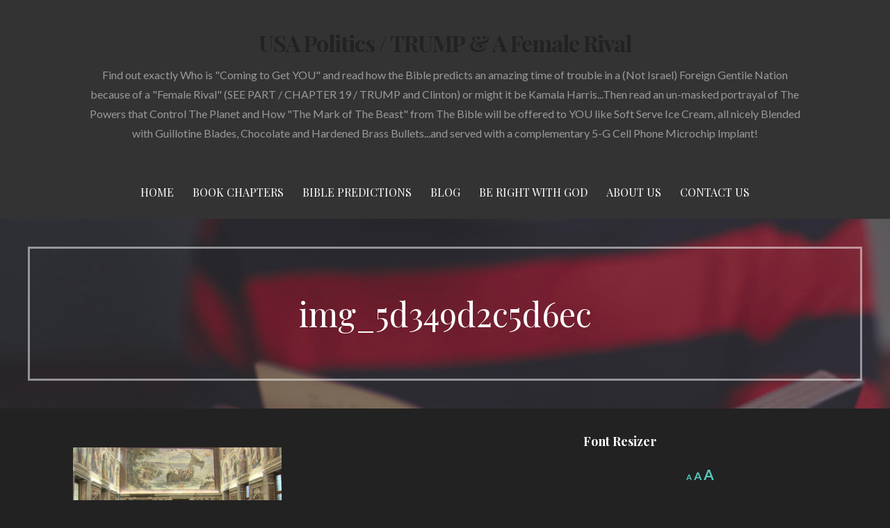

--- FILE ---
content_type: text/html; charset=UTF-8
request_url: https://comingtogetyou.info/home/img_5d349d2c5d6ec/
body_size: 17259
content:
<!DOCTYPE html>

<html dir="ltr" lang="en-CA" prefix="og: https://ogp.me/ns#">

<head>

	<meta charset="UTF-8">

	<meta name="viewport" content="width=device-width, initial-scale=1">

	<link rel="profile" href="http://gmpg.org/xfn/11">

	<link rel="pingback" href="https://comingtogetyou.info/xmlrpc.php">

	<title>img_5d349d2c5d6ec | USA Politics / TRUMP &amp; A Female Rival</title>
	<style>img:is([sizes="auto" i], [sizes^="auto," i]) { contain-intrinsic-size: 3000px 1500px }</style>
	
		<!-- All in One SEO 4.9.3 - aioseo.com -->
	<meta name="robots" content="max-image-preview:large" />
	<link rel="canonical" href="https://comingtogetyou.info/home/img_5d349d2c5d6ec/" />
	<meta name="generator" content="All in One SEO (AIOSEO) 4.9.3" />
		<meta property="og:locale" content="en_US" />
		<meta property="og:site_name" content="USA Politics / TRUMP &amp; A Female Rival | Find out exactly Who is &quot;Coming to Get YOU&quot; and  read how the Bible predicts an amazing time of trouble in a (Not Israel) Foreign Gentile Nation because of a &quot;Female Rival&quot; (SEE PART / CHAPTER 19 / TRUMP and Clinton) or might it be Kamala Harris...Then read an un-masked portrayal of The Powers that Control The Planet and How &quot;The Mark of The Beast&quot; from The Bible will be offered to YOU like Soft Serve Ice Cream, all nicely Blended with  Guillotine Blades, Chocolate and Hardened Brass Bullets...and served with a complementary 5-G Cell Phone Microchip Implant!" />
		<meta property="og:type" content="article" />
		<meta property="og:title" content="img_5d349d2c5d6ec | USA Politics / TRUMP &amp; A Female Rival" />
		<meta property="og:url" content="https://comingtogetyou.info/home/img_5d349d2c5d6ec/" />
		<meta property="article:published_time" content="2019-07-21T17:13:16+00:00" />
		<meta property="article:modified_time" content="2019-07-21T17:13:16+00:00" />
		<meta name="twitter:card" content="summary" />
		<meta name="twitter:title" content="img_5d349d2c5d6ec | USA Politics / TRUMP &amp; A Female Rival" />
		<script type="application/ld+json" class="aioseo-schema">
			{"@context":"https:\/\/schema.org","@graph":[{"@type":"BreadcrumbList","@id":"https:\/\/comingtogetyou.info\/home\/img_5d349d2c5d6ec\/#breadcrumblist","itemListElement":[{"@type":"ListItem","@id":"https:\/\/comingtogetyou.info#listItem","position":1,"name":"Home","item":"https:\/\/comingtogetyou.info","nextItem":{"@type":"ListItem","@id":"https:\/\/comingtogetyou.info\/home\/img_5d349d2c5d6ec\/#listItem","name":"img_5d349d2c5d6ec"}},{"@type":"ListItem","@id":"https:\/\/comingtogetyou.info\/home\/img_5d349d2c5d6ec\/#listItem","position":2,"name":"img_5d349d2c5d6ec","previousItem":{"@type":"ListItem","@id":"https:\/\/comingtogetyou.info#listItem","name":"Home"}}]},{"@type":"ItemPage","@id":"https:\/\/comingtogetyou.info\/home\/img_5d349d2c5d6ec\/#itempage","url":"https:\/\/comingtogetyou.info\/home\/img_5d349d2c5d6ec\/","name":"img_5d349d2c5d6ec | USA Politics \/ TRUMP & A Female Rival","inLanguage":"en-CA","isPartOf":{"@id":"https:\/\/comingtogetyou.info\/#website"},"breadcrumb":{"@id":"https:\/\/comingtogetyou.info\/home\/img_5d349d2c5d6ec\/#breadcrumblist"},"author":{"@id":"https:\/\/comingtogetyou.info\/author\/comingtogetyou\/#author"},"creator":{"@id":"https:\/\/comingtogetyou.info\/author\/comingtogetyou\/#author"},"datePublished":"2019-07-21T10:13:16-07:00","dateModified":"2019-07-21T10:13:16-07:00"},{"@type":"Organization","@id":"https:\/\/comingtogetyou.info\/#organization","name":"USA Politics \/ TRUMP & A Female Rival","description":"Find out exactly Who is \"Coming to Get YOU\" and  read how the Bible predicts an amazing time of trouble in a (Not Israel) Foreign Gentile Nation because of a \"Female Rival\" (SEE PART \/ CHAPTER 19 \/ TRUMP and Clinton) or might it be Kamala Harris...Then read an un-masked portrayal of The Powers that Control The Planet and How \"The Mark of The Beast\" from The Bible will be offered to YOU like Soft Serve Ice Cream, all nicely Blended with  Guillotine Blades, Chocolate and Hardened Brass Bullets...and served with a complementary 5-G Cell Phone Microchip Implant!","url":"https:\/\/comingtogetyou.info\/"},{"@type":"Person","@id":"https:\/\/comingtogetyou.info\/author\/comingtogetyou\/#author","url":"https:\/\/comingtogetyou.info\/author\/comingtogetyou\/","name":"Coming To Get You!","image":{"@type":"ImageObject","@id":"https:\/\/comingtogetyou.info\/home\/img_5d349d2c5d6ec\/#authorImage","url":"https:\/\/secure.gravatar.com\/avatar\/5c997b67a3b02c80145924785cb0106d7876be3a1091c46cec53f679cd2ca4ae?s=96&d=mm&r=g","width":96,"height":96,"caption":"Coming To Get You!"}},{"@type":"WebSite","@id":"https:\/\/comingtogetyou.info\/#website","url":"https:\/\/comingtogetyou.info\/","name":"USA Politics \/ TRUMP & A Female Rival","description":"Find out exactly Who is \"Coming to Get YOU\" and  read how the Bible predicts an amazing time of trouble in a (Not Israel) Foreign Gentile Nation because of a \"Female Rival\" (SEE PART \/ CHAPTER 19 \/ TRUMP and Clinton) or might it be Kamala Harris...Then read an un-masked portrayal of The Powers that Control The Planet and How \"The Mark of The Beast\" from The Bible will be offered to YOU like Soft Serve Ice Cream, all nicely Blended with  Guillotine Blades, Chocolate and Hardened Brass Bullets...and served with a complementary 5-G Cell Phone Microchip Implant!","inLanguage":"en-CA","publisher":{"@id":"https:\/\/comingtogetyou.info\/#organization"}}]}
		</script>
		<!-- All in One SEO -->

<link rel='dns-prefetch' href='//js.stripe.com' />
<link rel='dns-prefetch' href='//cdn.canvasjs.com' />
<link rel='dns-prefetch' href='//fonts.googleapis.com' />
<link rel="alternate" type="application/rss+xml" title="USA Politics / TRUMP &amp; A Female Rival &raquo; Feed" href="https://comingtogetyou.info/feed/" />
<link rel="alternate" type="application/rss+xml" title="USA Politics / TRUMP &amp; A Female Rival &raquo; Comments Feed" href="https://comingtogetyou.info/comments/feed/" />
<link rel="alternate" type="application/rss+xml" title="USA Politics / TRUMP &amp; A Female Rival &raquo; img_5d349d2c5d6ec Comments Feed" href="https://comingtogetyou.info/home/img_5d349d2c5d6ec/feed/" />
<script type="text/javascript">
/* <![CDATA[ */
window._wpemojiSettings = {"baseUrl":"https:\/\/s.w.org\/images\/core\/emoji\/16.0.1\/72x72\/","ext":".png","svgUrl":"https:\/\/s.w.org\/images\/core\/emoji\/16.0.1\/svg\/","svgExt":".svg","source":{"concatemoji":"https:\/\/comingtogetyou.info\/wp-includes\/js\/wp-emoji-release.min.js?ver=6.8.3"}};
/*! This file is auto-generated */
!function(s,n){var o,i,e;function c(e){try{var t={supportTests:e,timestamp:(new Date).valueOf()};sessionStorage.setItem(o,JSON.stringify(t))}catch(e){}}function p(e,t,n){e.clearRect(0,0,e.canvas.width,e.canvas.height),e.fillText(t,0,0);var t=new Uint32Array(e.getImageData(0,0,e.canvas.width,e.canvas.height).data),a=(e.clearRect(0,0,e.canvas.width,e.canvas.height),e.fillText(n,0,0),new Uint32Array(e.getImageData(0,0,e.canvas.width,e.canvas.height).data));return t.every(function(e,t){return e===a[t]})}function u(e,t){e.clearRect(0,0,e.canvas.width,e.canvas.height),e.fillText(t,0,0);for(var n=e.getImageData(16,16,1,1),a=0;a<n.data.length;a++)if(0!==n.data[a])return!1;return!0}function f(e,t,n,a){switch(t){case"flag":return n(e,"\ud83c\udff3\ufe0f\u200d\u26a7\ufe0f","\ud83c\udff3\ufe0f\u200b\u26a7\ufe0f")?!1:!n(e,"\ud83c\udde8\ud83c\uddf6","\ud83c\udde8\u200b\ud83c\uddf6")&&!n(e,"\ud83c\udff4\udb40\udc67\udb40\udc62\udb40\udc65\udb40\udc6e\udb40\udc67\udb40\udc7f","\ud83c\udff4\u200b\udb40\udc67\u200b\udb40\udc62\u200b\udb40\udc65\u200b\udb40\udc6e\u200b\udb40\udc67\u200b\udb40\udc7f");case"emoji":return!a(e,"\ud83e\udedf")}return!1}function g(e,t,n,a){var r="undefined"!=typeof WorkerGlobalScope&&self instanceof WorkerGlobalScope?new OffscreenCanvas(300,150):s.createElement("canvas"),o=r.getContext("2d",{willReadFrequently:!0}),i=(o.textBaseline="top",o.font="600 32px Arial",{});return e.forEach(function(e){i[e]=t(o,e,n,a)}),i}function t(e){var t=s.createElement("script");t.src=e,t.defer=!0,s.head.appendChild(t)}"undefined"!=typeof Promise&&(o="wpEmojiSettingsSupports",i=["flag","emoji"],n.supports={everything:!0,everythingExceptFlag:!0},e=new Promise(function(e){s.addEventListener("DOMContentLoaded",e,{once:!0})}),new Promise(function(t){var n=function(){try{var e=JSON.parse(sessionStorage.getItem(o));if("object"==typeof e&&"number"==typeof e.timestamp&&(new Date).valueOf()<e.timestamp+604800&&"object"==typeof e.supportTests)return e.supportTests}catch(e){}return null}();if(!n){if("undefined"!=typeof Worker&&"undefined"!=typeof OffscreenCanvas&&"undefined"!=typeof URL&&URL.createObjectURL&&"undefined"!=typeof Blob)try{var e="postMessage("+g.toString()+"("+[JSON.stringify(i),f.toString(),p.toString(),u.toString()].join(",")+"));",a=new Blob([e],{type:"text/javascript"}),r=new Worker(URL.createObjectURL(a),{name:"wpTestEmojiSupports"});return void(r.onmessage=function(e){c(n=e.data),r.terminate(),t(n)})}catch(e){}c(n=g(i,f,p,u))}t(n)}).then(function(e){for(var t in e)n.supports[t]=e[t],n.supports.everything=n.supports.everything&&n.supports[t],"flag"!==t&&(n.supports.everythingExceptFlag=n.supports.everythingExceptFlag&&n.supports[t]);n.supports.everythingExceptFlag=n.supports.everythingExceptFlag&&!n.supports.flag,n.DOMReady=!1,n.readyCallback=function(){n.DOMReady=!0}}).then(function(){return e}).then(function(){var e;n.supports.everything||(n.readyCallback(),(e=n.source||{}).concatemoji?t(e.concatemoji):e.wpemoji&&e.twemoji&&(t(e.twemoji),t(e.wpemoji)))}))}((window,document),window._wpemojiSettings);
/* ]]> */
</script>
<style id='wp-emoji-styles-inline-css' type='text/css'>

	img.wp-smiley, img.emoji {
		display: inline !important;
		border: none !important;
		box-shadow: none !important;
		height: 1em !important;
		width: 1em !important;
		margin: 0 0.07em !important;
		vertical-align: -0.1em !important;
		background: none !important;
		padding: 0 !important;
	}
</style>
<link rel='stylesheet' id='wp-block-library-css' href='https://comingtogetyou.info/wp-includes/css/dist/block-library/style.min.css?ver=6.8.3' type='text/css' media='all' />
<style id='wp-block-library-theme-inline-css' type='text/css'>
.wp-block-audio :where(figcaption){color:#555;font-size:13px;text-align:center}.is-dark-theme .wp-block-audio :where(figcaption){color:#ffffffa6}.wp-block-audio{margin:0 0 1em}.wp-block-code{border:1px solid #ccc;border-radius:4px;font-family:Menlo,Consolas,monaco,monospace;padding:.8em 1em}.wp-block-embed :where(figcaption){color:#555;font-size:13px;text-align:center}.is-dark-theme .wp-block-embed :where(figcaption){color:#ffffffa6}.wp-block-embed{margin:0 0 1em}.blocks-gallery-caption{color:#555;font-size:13px;text-align:center}.is-dark-theme .blocks-gallery-caption{color:#ffffffa6}:root :where(.wp-block-image figcaption){color:#555;font-size:13px;text-align:center}.is-dark-theme :root :where(.wp-block-image figcaption){color:#ffffffa6}.wp-block-image{margin:0 0 1em}.wp-block-pullquote{border-bottom:4px solid;border-top:4px solid;color:currentColor;margin-bottom:1.75em}.wp-block-pullquote cite,.wp-block-pullquote footer,.wp-block-pullquote__citation{color:currentColor;font-size:.8125em;font-style:normal;text-transform:uppercase}.wp-block-quote{border-left:.25em solid;margin:0 0 1.75em;padding-left:1em}.wp-block-quote cite,.wp-block-quote footer{color:currentColor;font-size:.8125em;font-style:normal;position:relative}.wp-block-quote:where(.has-text-align-right){border-left:none;border-right:.25em solid;padding-left:0;padding-right:1em}.wp-block-quote:where(.has-text-align-center){border:none;padding-left:0}.wp-block-quote.is-large,.wp-block-quote.is-style-large,.wp-block-quote:where(.is-style-plain){border:none}.wp-block-search .wp-block-search__label{font-weight:700}.wp-block-search__button{border:1px solid #ccc;padding:.375em .625em}:where(.wp-block-group.has-background){padding:1.25em 2.375em}.wp-block-separator.has-css-opacity{opacity:.4}.wp-block-separator{border:none;border-bottom:2px solid;margin-left:auto;margin-right:auto}.wp-block-separator.has-alpha-channel-opacity{opacity:1}.wp-block-separator:not(.is-style-wide):not(.is-style-dots){width:100px}.wp-block-separator.has-background:not(.is-style-dots){border-bottom:none;height:1px}.wp-block-separator.has-background:not(.is-style-wide):not(.is-style-dots){height:2px}.wp-block-table{margin:0 0 1em}.wp-block-table td,.wp-block-table th{word-break:normal}.wp-block-table :where(figcaption){color:#555;font-size:13px;text-align:center}.is-dark-theme .wp-block-table :where(figcaption){color:#ffffffa6}.wp-block-video :where(figcaption){color:#555;font-size:13px;text-align:center}.is-dark-theme .wp-block-video :where(figcaption){color:#ffffffa6}.wp-block-video{margin:0 0 1em}:root :where(.wp-block-template-part.has-background){margin-bottom:0;margin-top:0;padding:1.25em 2.375em}
</style>
<style id='classic-theme-styles-inline-css' type='text/css'>
/*! This file is auto-generated */
.wp-block-button__link{color:#fff;background-color:#32373c;border-radius:9999px;box-shadow:none;text-decoration:none;padding:calc(.667em + 2px) calc(1.333em + 2px);font-size:1.125em}.wp-block-file__button{background:#32373c;color:#fff;text-decoration:none}
</style>
<link rel='stylesheet' id='aioseo/css/src/vue/standalone/blocks/table-of-contents/global.scss-css' href='https://comingtogetyou.info/wp-content/plugins/all-in-one-seo-pack/dist/Lite/assets/css/table-of-contents/global.e90f6d47.css?ver=4.9.3' type='text/css' media='all' />
<link rel='stylesheet' id='font-awesome-css' href='https://comingtogetyou.info/wp-content/plugins/contact-widgets/assets/css/font-awesome.min.css?ver=4.7.0' type='text/css' media='all' />
<style id='global-styles-inline-css' type='text/css'>
:root{--wp--preset--aspect-ratio--square: 1;--wp--preset--aspect-ratio--4-3: 4/3;--wp--preset--aspect-ratio--3-4: 3/4;--wp--preset--aspect-ratio--3-2: 3/2;--wp--preset--aspect-ratio--2-3: 2/3;--wp--preset--aspect-ratio--16-9: 16/9;--wp--preset--aspect-ratio--9-16: 9/16;--wp--preset--color--black: #000000;--wp--preset--color--cyan-bluish-gray: #abb8c3;--wp--preset--color--white: #ffffff;--wp--preset--color--pale-pink: #f78da7;--wp--preset--color--vivid-red: #cf2e2e;--wp--preset--color--luminous-vivid-orange: #ff6900;--wp--preset--color--luminous-vivid-amber: #fcb900;--wp--preset--color--light-green-cyan: #7bdcb5;--wp--preset--color--vivid-green-cyan: #00d084;--wp--preset--color--pale-cyan-blue: #8ed1fc;--wp--preset--color--vivid-cyan-blue: #0693e3;--wp--preset--color--vivid-purple: #9b51e0;--wp--preset--color--primary: #222222;--wp--preset--color--secondary: #282828;--wp--preset--color--tertiary: #626262;--wp--preset--color--quaternary: #969595;--wp--preset--color--quinary: #ffffff;--wp--preset--gradient--vivid-cyan-blue-to-vivid-purple: linear-gradient(135deg,rgba(6,147,227,1) 0%,rgb(155,81,224) 100%);--wp--preset--gradient--light-green-cyan-to-vivid-green-cyan: linear-gradient(135deg,rgb(122,220,180) 0%,rgb(0,208,130) 100%);--wp--preset--gradient--luminous-vivid-amber-to-luminous-vivid-orange: linear-gradient(135deg,rgba(252,185,0,1) 0%,rgba(255,105,0,1) 100%);--wp--preset--gradient--luminous-vivid-orange-to-vivid-red: linear-gradient(135deg,rgba(255,105,0,1) 0%,rgb(207,46,46) 100%);--wp--preset--gradient--very-light-gray-to-cyan-bluish-gray: linear-gradient(135deg,rgb(238,238,238) 0%,rgb(169,184,195) 100%);--wp--preset--gradient--cool-to-warm-spectrum: linear-gradient(135deg,rgb(74,234,220) 0%,rgb(151,120,209) 20%,rgb(207,42,186) 40%,rgb(238,44,130) 60%,rgb(251,105,98) 80%,rgb(254,248,76) 100%);--wp--preset--gradient--blush-light-purple: linear-gradient(135deg,rgb(255,206,236) 0%,rgb(152,150,240) 100%);--wp--preset--gradient--blush-bordeaux: linear-gradient(135deg,rgb(254,205,165) 0%,rgb(254,45,45) 50%,rgb(107,0,62) 100%);--wp--preset--gradient--luminous-dusk: linear-gradient(135deg,rgb(255,203,112) 0%,rgb(199,81,192) 50%,rgb(65,88,208) 100%);--wp--preset--gradient--pale-ocean: linear-gradient(135deg,rgb(255,245,203) 0%,rgb(182,227,212) 50%,rgb(51,167,181) 100%);--wp--preset--gradient--electric-grass: linear-gradient(135deg,rgb(202,248,128) 0%,rgb(113,206,126) 100%);--wp--preset--gradient--midnight: linear-gradient(135deg,rgb(2,3,129) 0%,rgb(40,116,252) 100%);--wp--preset--font-size--small: 13px;--wp--preset--font-size--medium: 20px;--wp--preset--font-size--large: 36px;--wp--preset--font-size--x-large: 42px;--wp--preset--spacing--20: 0.44rem;--wp--preset--spacing--30: 0.67rem;--wp--preset--spacing--40: 1rem;--wp--preset--spacing--50: 1.5rem;--wp--preset--spacing--60: 2.25rem;--wp--preset--spacing--70: 3.38rem;--wp--preset--spacing--80: 5.06rem;--wp--preset--shadow--natural: 6px 6px 9px rgba(0, 0, 0, 0.2);--wp--preset--shadow--deep: 12px 12px 50px rgba(0, 0, 0, 0.4);--wp--preset--shadow--sharp: 6px 6px 0px rgba(0, 0, 0, 0.2);--wp--preset--shadow--outlined: 6px 6px 0px -3px rgba(255, 255, 255, 1), 6px 6px rgba(0, 0, 0, 1);--wp--preset--shadow--crisp: 6px 6px 0px rgba(0, 0, 0, 1);}:where(.is-layout-flex){gap: 0.5em;}:where(.is-layout-grid){gap: 0.5em;}body .is-layout-flex{display: flex;}.is-layout-flex{flex-wrap: wrap;align-items: center;}.is-layout-flex > :is(*, div){margin: 0;}body .is-layout-grid{display: grid;}.is-layout-grid > :is(*, div){margin: 0;}:where(.wp-block-columns.is-layout-flex){gap: 2em;}:where(.wp-block-columns.is-layout-grid){gap: 2em;}:where(.wp-block-post-template.is-layout-flex){gap: 1.25em;}:where(.wp-block-post-template.is-layout-grid){gap: 1.25em;}.has-black-color{color: var(--wp--preset--color--black) !important;}.has-cyan-bluish-gray-color{color: var(--wp--preset--color--cyan-bluish-gray) !important;}.has-white-color{color: var(--wp--preset--color--white) !important;}.has-pale-pink-color{color: var(--wp--preset--color--pale-pink) !important;}.has-vivid-red-color{color: var(--wp--preset--color--vivid-red) !important;}.has-luminous-vivid-orange-color{color: var(--wp--preset--color--luminous-vivid-orange) !important;}.has-luminous-vivid-amber-color{color: var(--wp--preset--color--luminous-vivid-amber) !important;}.has-light-green-cyan-color{color: var(--wp--preset--color--light-green-cyan) !important;}.has-vivid-green-cyan-color{color: var(--wp--preset--color--vivid-green-cyan) !important;}.has-pale-cyan-blue-color{color: var(--wp--preset--color--pale-cyan-blue) !important;}.has-vivid-cyan-blue-color{color: var(--wp--preset--color--vivid-cyan-blue) !important;}.has-vivid-purple-color{color: var(--wp--preset--color--vivid-purple) !important;}.has-black-background-color{background-color: var(--wp--preset--color--black) !important;}.has-cyan-bluish-gray-background-color{background-color: var(--wp--preset--color--cyan-bluish-gray) !important;}.has-white-background-color{background-color: var(--wp--preset--color--white) !important;}.has-pale-pink-background-color{background-color: var(--wp--preset--color--pale-pink) !important;}.has-vivid-red-background-color{background-color: var(--wp--preset--color--vivid-red) !important;}.has-luminous-vivid-orange-background-color{background-color: var(--wp--preset--color--luminous-vivid-orange) !important;}.has-luminous-vivid-amber-background-color{background-color: var(--wp--preset--color--luminous-vivid-amber) !important;}.has-light-green-cyan-background-color{background-color: var(--wp--preset--color--light-green-cyan) !important;}.has-vivid-green-cyan-background-color{background-color: var(--wp--preset--color--vivid-green-cyan) !important;}.has-pale-cyan-blue-background-color{background-color: var(--wp--preset--color--pale-cyan-blue) !important;}.has-vivid-cyan-blue-background-color{background-color: var(--wp--preset--color--vivid-cyan-blue) !important;}.has-vivid-purple-background-color{background-color: var(--wp--preset--color--vivid-purple) !important;}.has-black-border-color{border-color: var(--wp--preset--color--black) !important;}.has-cyan-bluish-gray-border-color{border-color: var(--wp--preset--color--cyan-bluish-gray) !important;}.has-white-border-color{border-color: var(--wp--preset--color--white) !important;}.has-pale-pink-border-color{border-color: var(--wp--preset--color--pale-pink) !important;}.has-vivid-red-border-color{border-color: var(--wp--preset--color--vivid-red) !important;}.has-luminous-vivid-orange-border-color{border-color: var(--wp--preset--color--luminous-vivid-orange) !important;}.has-luminous-vivid-amber-border-color{border-color: var(--wp--preset--color--luminous-vivid-amber) !important;}.has-light-green-cyan-border-color{border-color: var(--wp--preset--color--light-green-cyan) !important;}.has-vivid-green-cyan-border-color{border-color: var(--wp--preset--color--vivid-green-cyan) !important;}.has-pale-cyan-blue-border-color{border-color: var(--wp--preset--color--pale-cyan-blue) !important;}.has-vivid-cyan-blue-border-color{border-color: var(--wp--preset--color--vivid-cyan-blue) !important;}.has-vivid-purple-border-color{border-color: var(--wp--preset--color--vivid-purple) !important;}.has-vivid-cyan-blue-to-vivid-purple-gradient-background{background: var(--wp--preset--gradient--vivid-cyan-blue-to-vivid-purple) !important;}.has-light-green-cyan-to-vivid-green-cyan-gradient-background{background: var(--wp--preset--gradient--light-green-cyan-to-vivid-green-cyan) !important;}.has-luminous-vivid-amber-to-luminous-vivid-orange-gradient-background{background: var(--wp--preset--gradient--luminous-vivid-amber-to-luminous-vivid-orange) !important;}.has-luminous-vivid-orange-to-vivid-red-gradient-background{background: var(--wp--preset--gradient--luminous-vivid-orange-to-vivid-red) !important;}.has-very-light-gray-to-cyan-bluish-gray-gradient-background{background: var(--wp--preset--gradient--very-light-gray-to-cyan-bluish-gray) !important;}.has-cool-to-warm-spectrum-gradient-background{background: var(--wp--preset--gradient--cool-to-warm-spectrum) !important;}.has-blush-light-purple-gradient-background{background: var(--wp--preset--gradient--blush-light-purple) !important;}.has-blush-bordeaux-gradient-background{background: var(--wp--preset--gradient--blush-bordeaux) !important;}.has-luminous-dusk-gradient-background{background: var(--wp--preset--gradient--luminous-dusk) !important;}.has-pale-ocean-gradient-background{background: var(--wp--preset--gradient--pale-ocean) !important;}.has-electric-grass-gradient-background{background: var(--wp--preset--gradient--electric-grass) !important;}.has-midnight-gradient-background{background: var(--wp--preset--gradient--midnight) !important;}.has-small-font-size{font-size: var(--wp--preset--font-size--small) !important;}.has-medium-font-size{font-size: var(--wp--preset--font-size--medium) !important;}.has-large-font-size{font-size: var(--wp--preset--font-size--large) !important;}.has-x-large-font-size{font-size: var(--wp--preset--font-size--x-large) !important;}
:where(.wp-block-post-template.is-layout-flex){gap: 1.25em;}:where(.wp-block-post-template.is-layout-grid){gap: 1.25em;}
:where(.wp-block-columns.is-layout-flex){gap: 2em;}:where(.wp-block-columns.is-layout-grid){gap: 2em;}
:root :where(.wp-block-pullquote){font-size: 1.5em;line-height: 1.6;}
</style>
<link rel='stylesheet' id='wpedon-css' href='https://comingtogetyou.info/wp-content/plugins/easy-paypal-donation/assets/css/wpedon.css?ver=1.5.3' type='text/css' media='all' />
<link rel='stylesheet' id='dashicons-css' href='https://comingtogetyou.info/wp-includes/css/dashicons.min.css?ver=6.8.3' type='text/css' media='all' />
<link rel='stylesheet' id='admin-bar-css' href='https://comingtogetyou.info/wp-includes/css/admin-bar.min.css?ver=6.8.3' type='text/css' media='all' />
<style id='admin-bar-inline-css' type='text/css'>

    .canvasjs-chart-credit{
        display: none !important;
    }
    #vtrtsFreeChart canvas {
    border-radius: 6px;
}

.vtrts-free-adminbar-weekly-title {
    font-weight: bold;
    font-size: 14px;
    color: #fff;
    margin-bottom: 6px;
}

        #wpadminbar #wp-admin-bar-vtrts_free_top_button .ab-icon:before {
            content: "\f185";
            color: #1DAE22;
            top: 3px;
        }
    #wp-admin-bar-vtrts_pro_top_button .ab-item {
        min-width: 180px;
    }
    .vtrts-free-adminbar-dropdown {
        min-width: 420px ;
        padding: 18px 18px 12px 18px;
        background: #23282d;
        color: #fff;
        border-radius: 8px;
        box-shadow: 0 4px 24px rgba(0,0,0,0.15);
        margin-top: 10px;
    }
    .vtrts-free-adminbar-grid {
        display: grid;
        grid-template-columns: 1fr 1fr;
        gap: 18px 18px; /* row-gap column-gap */
        margin-bottom: 18px;
    }
    .vtrts-free-adminbar-card {
        background: #2c3338;
        border-radius: 8px;
        padding: 18px 18px 12px 18px;
        box-shadow: 0 2px 8px rgba(0,0,0,0.07);
        display: flex;
        flex-direction: column;
        align-items: flex-start;
    }
    /* Extra margin for the right column */
    .vtrts-free-adminbar-card:nth-child(2),
    .vtrts-free-adminbar-card:nth-child(4) {
        margin-left: 10px !important;
        padding-left: 10px !important;
                padding-top: 6px !important;

        margin-right: 10px !important;
        padding-right : 10px !important;
        margin-top: 10px !important;
    }
    .vtrts-free-adminbar-card:nth-child(1),
    .vtrts-free-adminbar-card:nth-child(3) {
        margin-left: 10px !important;
        padding-left: 10px !important;
                padding-top: 6px !important;

        margin-top: 10px !important;
                padding-right : 10px !important;

    }
    /* Extra margin for the bottom row */
    .vtrts-free-adminbar-card:nth-child(3),
    .vtrts-free-adminbar-card:nth-child(4) {
        margin-top: 6px !important;
        padding-top: 6px !important;
        margin-top: 10px !important;
    }
    .vtrts-free-adminbar-card-title {
        font-size: 14px;
        font-weight: 800;
        margin-bottom: 6px;
        color: #fff;
    }
    .vtrts-free-adminbar-card-value {
        font-size: 22px;
        font-weight: bold;
        color: #1DAE22;
        margin-bottom: 4px;
    }
    .vtrts-free-adminbar-card-sub {
        font-size: 12px;
        color: #aaa;
    }
    .vtrts-free-adminbar-btn-wrap {
        text-align: center;
        margin-top: 8px;
    }

    #wp-admin-bar-vtrts_free_top_button .ab-item{
    min-width: 80px !important;
        padding: 0px !important;
    .vtrts-free-adminbar-btn {
        display: inline-block;
        background: #1DAE22;
        color: #fff !important;
        font-weight: bold;
        padding: 8px 28px;
        border-radius: 6px;
        text-decoration: none;
        font-size: 15px;
        transition: background 0.2s;
        margin-top: 8px;
    }
    .vtrts-free-adminbar-btn:hover {
        background: #15991b;
        color: #fff !important;
    }

    .vtrts-free-adminbar-dropdown-wrap { min-width: 0; padding: 0; }
    #wpadminbar #wp-admin-bar-vtrts_free_top_button .vtrts-free-adminbar-dropdown { display: none; position: absolute; left: 0; top: 100%; z-index: 99999; }
    #wpadminbar #wp-admin-bar-vtrts_free_top_button:hover .vtrts-free-adminbar-dropdown { display: block; }
    
        .ab-empty-item #wp-admin-bar-vtrts_free_top_button-default .ab-empty-item{
    height:0px !important;
    padding :0px !important;
     }
            #wpadminbar .quicklinks .ab-empty-item{
        padding:0px !important;
    }
    .vtrts-free-adminbar-dropdown {
    min-width: 420px;
    padding: 18px 18px 12px 18px;
    background: #23282d;
    color: #fff;
    border-radius: 12px; /* more rounded */
    box-shadow: 0 8px 32px rgba(0,0,0,0.25); /* deeper shadow */
    margin-top: 10px;
}

.vtrts-free-adminbar-btn-wrap {
    text-align: center;
    margin-top: 18px; /* more space above */
}

.vtrts-free-adminbar-btn {
    display: inline-block;
    background: #1DAE22;
    color: #fff !important;
    font-weight: bold;
    padding: 5px 22px;
    border-radius: 8px;
    text-decoration: none;
    font-size: 17px;
    transition: background 0.2s, box-shadow 0.2s;
    margin-top: 8px;
    box-shadow: 0 2px 8px rgba(29,174,34,0.15);
    text-align: center;
    line-height: 1.6;
    
}
.vtrts-free-adminbar-btn:hover {
    background: #15991b;
    color: #fff !important;
    box-shadow: 0 4px 16px rgba(29,174,34,0.25);
}
    


</style>
<link rel='stylesheet' id='wp-components-css' href='https://comingtogetyou.info/wp-includes/css/dist/components/style.min.css?ver=6.8.3' type='text/css' media='all' />
<link rel='stylesheet' id='godaddy-styles-css' href='https://comingtogetyou.info/wp-content/mu-plugins/vendor/wpex/godaddy-launch/includes/Dependencies/GoDaddy/Styles/build/latest.css?ver=2.0.2' type='text/css' media='all' />
<link rel='stylesheet' id='uptown-style-css' href='https://comingtogetyou.info/wp-content/themes/uptown-style/style.css?ver=1.1.3' type='text/css' media='all' />
<style id='uptown-style-inline-css' type='text/css'>
.hero{background-image:url(https://comingtogetyou.info/wp-content/uploads/2018/08/qtq50-i60S1u.jpeg);}
.site-title a,.site-title a:visited{color:#ffffff;}.site-title a:hover,.site-title a:visited:hover{color:rgba(255, 255, 255, 0.8);}
.site-description{color:#999999;}
.hero,.hero .widget h1,.hero .widget h2,.hero .widget h3,.hero .widget h4,.hero .widget h5,.hero .widget h6,.hero .widget p,.hero .widget blockquote,.hero .widget cite,.hero .widget table,.hero .widget ul,.hero .widget ol,.hero .widget li,.hero .widget dd,.hero .widget dt,.hero .widget address,.hero .widget code,.hero .widget pre,.hero .widget .widget-title,.hero .page-header h1{color:#ffffff;}.hero .hero-inner{border-color:rgba(255, 255, 255, 0.5);}
.main-navigation ul li a,.main-navigation ul li a:visited,.main-navigation ul li a:hover,.main-navigation ul li a:focus,.main-navigation ul li a:visited:hover{color:#ffffff;}.main-navigation .sub-menu .menu-item-has-children > a::after{border-right-color:#ffffff;border-left-color:#ffffff;}.menu-toggle div{background-color:#ffffff;}.main-navigation ul li a:hover,.main-navigation ul li a:focus{color:rgba(255, 255, 255, 0.8);}
h1,h2,h3,h4,h5,h6,label,legend,table th,dl dt,.entry-title,.entry-title a,.entry-title a:visited,.widget-title{color:#ffffff;}.entry-title a:hover,.entry-title a:visited:hover,.entry-title a:focus,.entry-title a:visited:focus,.entry-title a:active,.entry-title a:visited:active{color:rgba(255, 255, 255, 0.8);}
body,input,select,textarea,input[type="text"]:focus,input[type="email"]:focus,input[type="url"]:focus,input[type="password"]:focus,input[type="search"]:focus,input[type="number"]:focus,input[type="tel"]:focus,input[type="range"]:focus,input[type="date"]:focus,input[type="month"]:focus,input[type="week"]:focus,input[type="time"]:focus,input[type="datetime"]:focus,input[type="datetime-local"]:focus,input[type="color"]:focus,textarea:focus,.navigation.pagination .paging-nav-text{color:#e5e5e5;}hr{background-color:rgba(229, 229, 229, 0.1);border-color:rgba(229, 229, 229, 0.1);}input[type="text"],input[type="email"],input[type="url"],input[type="password"],input[type="search"],input[type="number"],input[type="tel"],input[type="range"],input[type="date"],input[type="month"],input[type="week"],input[type="time"],input[type="datetime"],input[type="datetime-local"],input[type="color"],textarea,.select2-container .select2-choice{color:rgba(229, 229, 229, 0.5);border-color:rgba(229, 229, 229, 0.1);}select,fieldset,blockquote,pre,code,abbr,acronym,.hentry table th,.hentry table td{border-color:rgba(229, 229, 229, 0.1);}.hentry table tr:hover td{background-color:rgba(229, 229, 229, 0.05);}
blockquote,.entry-meta,.entry-footer,.comment-meta .says,.logged-in-as,.wp-block-coblocks-author__heading{color:#c1c1c1;}
.site-footer .widget-title,.site-footer h1,.site-footer h2,.site-footer h3,.site-footer h4,.site-footer h5,.site-footer h6{color:#ffffff;}
.site-footer .widget,.site-footer .widget form label{color:#ffffff;}
.footer-menu ul li a,.footer-menu ul li a:visited{color:#ffffff;}.site-info-wrapper .social-menu a{background-color:#ffffff;}.footer-menu ul li a:hover{border-color:#ffffff;}.footer-menu ul li a:hover,.footer-menu ul li a:visited:hover{color:rgba(255, 255, 255, 0.8);}
.site-info-wrapper .site-info-text{color:#999999;}
a,a:visited,.entry-title a:hover,.entry-title a:visited:hover{color:#54ccbe;}.navigation.pagination .nav-links .page-numbers.current,.social-menu a:hover{background-color:#54ccbe;}a:hover,a:visited:hover,a:focus,a:visited:focus,a:active,a:visited:active{color:rgba(84, 204, 190, 0.8);}.comment-list li.bypostauthor{border-color:rgba(84, 204, 190, 0.2);}
button,a.button,a.button:visited,input[type="button"],input[type="reset"],input[type="submit"],.wp-block-button__link,.site-info-wrapper .social-menu a:hover{background-color:#b5345f;border-color:#b5345f;}button:hover,button:active,button:focus,a.button:hover,a.button:active,a.button:focus,a.button:visited:hover,a.button:visited:active,a.button:visited:focus,input[type="button"]:hover,input[type="button"]:active,input[type="button"]:focus,input[type="reset"]:hover,input[type="reset"]:active,input[type="reset"]:focus,input[type="submit"]:hover,input[type="submit"]:active,input[type="submit"]:focus{background-color:rgba(181, 52, 95, 0.8);border-color:rgba(181, 52, 95, 0.8);}
button,button:hover,button:active,button:focus,a.button,a.button:hover,a.button:active,a.button:focus,a.button:visited,a.button:visited:hover,a.button:visited:active,a.button:visited:focus,input[type="button"],input[type="button"]:hover,input[type="button"]:active,input[type="button"]:focus,input[type="reset"],input[type="reset"]:hover,input[type="reset"]:active,input[type="reset"]:focus,input[type="submit"],input[type="submit"]:hover,input[type="submit"]:active,input[type="submit"]:focus,.wp-block-button__link{color:#ffffff;}
body{background-color:#222222;}.navigation.pagination .nav-links .page-numbers.current{color:#222222;}
.hero{background-color:#282828;}.hero{-webkit-box-shadow:inset 0 0 0 9999em;-moz-box-shadow:inset 0 0 0 9999em;box-shadow:inset 0 0 0 9999em;color:rgba(40, 40, 40, 0.50);}
.main-navigation-container,.main-navigation.open,.main-navigation ul ul,.main-navigation .sub-menu{background-color:#333333;}.site-header{background-color:#333333;}
.site-footer{background-color:#282828;}
.site-info-wrapper{background-color:#222222;}.site-info-wrapper .social-menu a,.site-info-wrapper .social-menu a:visited,.site-info-wrapper .social-menu a:hover,.site-info-wrapper .social-menu a:visited:hover{color:#222222;}
.has-primary-color{color:#03263B;}.has-primary-background-color{background-color:#03263B;}
.has-secondary-color{color:#0b3954;}.has-secondary-background-color{background-color:#0b3954;}
.has-tertiary-color{color:#bddae6;}.has-tertiary-background-color{background-color:#bddae6;}
.has-quaternary-color{color:#ff6663;}.has-quaternary-background-color{background-color:#ff6663;}
.has-quinary-color{color:#ffffff;}.has-quinary-background-color{background-color:#ffffff;}
</style>
<link rel='stylesheet' id='recent-posts-widget-with-thumbnails-public-style-css' href='https://comingtogetyou.info/wp-content/plugins/recent-posts-widget-with-thumbnails/public.css?ver=7.1.1' type='text/css' media='all' />
<link rel='stylesheet' id='wpcw-css' href='https://comingtogetyou.info/wp-content/plugins/contact-widgets/assets/css/style.min.css?ver=1.0.1' type='text/css' media='all' />
<link rel='stylesheet' id='gem-base-css' href='https://comingtogetyou.info/wp-content/plugins/godaddy-email-marketing-sign-up-forms/css/gem.min.css?ver=1.4.3' type='text/css' media='all' />
<link rel='stylesheet' id='uptown-style-fonts-css' href='https://fonts.googleapis.com/css?family=Playfair+Display%3A300%2C400%2C700%7CLato%3A300%2C400%2C700&#038;subset=latin&#038;ver=1.8.9' type='text/css' media='all' />
<style id='uptown-style-fonts-inline-css' type='text/css'>
.site-title{font-family:"Playfair Display", sans-serif;}
.main-navigation ul li a,.main-navigation ul li a:visited,button,a.button,a.fl-button,input[type="button"],input[type="reset"],input[type="submit"]{font-family:"Playfair Display", sans-serif;}
h1,h2,h3,h4,h5,h6,label,legend,table th,dl dt,.entry-title,.widget-title{font-family:"Playfair Display", sans-serif;}
body,p,ol li,ul li,dl dd,.fl-callout-text{font-family:"Lato", sans-serif;}
blockquote,.entry-meta,.entry-footer,.comment-list li .comment-meta .says,.comment-list li .comment-metadata,.comment-reply-link,#respond .logged-in-as{font-family:"Lato", sans-serif;}
</style>
<script type="text/javascript" id="ahc_front_js-js-extra">
/* <![CDATA[ */
var ahc_ajax_front = {"ajax_url":"https:\/\/comingtogetyou.info\/wp-admin\/admin-ajax.php","plugin_url":"https:\/\/comingtogetyou.info\/wp-content\/plugins\/visitors-traffic-real-time-statistics\/","page_id":"675","page_title":"img_5d349d2c5d6ec","post_type":"attachment"};
/* ]]> */
</script>
<script type="text/javascript" src="https://comingtogetyou.info/wp-content/plugins/visitors-traffic-real-time-statistics/js/front.js?ver=6.8.3" id="ahc_front_js-js"></script>
<script type="text/javascript" src="https://comingtogetyou.info/wp-includes/js/jquery/jquery.min.js?ver=3.7.1" id="jquery-core-js"></script>
<script type="text/javascript" src="https://comingtogetyou.info/wp-includes/js/jquery/jquery-migrate.min.js?ver=3.4.1" id="jquery-migrate-js"></script>
<link rel="https://api.w.org/" href="https://comingtogetyou.info/wp-json/" /><link rel="alternate" title="JSON" type="application/json" href="https://comingtogetyou.info/wp-json/wp/v2/media/675" /><link rel="EditURI" type="application/rsd+xml" title="RSD" href="https://comingtogetyou.info/xmlrpc.php?rsd" />
<meta name="generator" content="WordPress 6.8.3" />
<link rel='shortlink' href='https://comingtogetyou.info/?p=675' />
<link rel="alternate" title="oEmbed (JSON)" type="application/json+oembed" href="https://comingtogetyou.info/wp-json/oembed/1.0/embed?url=https%3A%2F%2Fcomingtogetyou.info%2Fhome%2Fimg_5d349d2c5d6ec%2F" />
<link rel="alternate" title="oEmbed (XML)" type="text/xml+oembed" href="https://comingtogetyou.info/wp-json/oembed/1.0/embed?url=https%3A%2F%2Fcomingtogetyou.info%2Fhome%2Fimg_5d349d2c5d6ec%2F&#038;format=xml" />

	<style id="zeno-font-resizer" type="text/css">
		p.zeno_font_resizer .screen-reader-text {
			border: 0;
			clip: rect(1px, 1px, 1px, 1px);
			clip-path: inset(50%);
			height: 1px;
			margin: -1px;
			overflow: hidden;
			padding: 0;
			position: absolute;
			width: 1px;
			word-wrap: normal !important;
		}
	</style>
	<style type="text/css">.recentcomments a{display:inline !important;padding:0 !important;margin:0 !important;}</style><style type='text/css'>
.site-title a,.site-title a:visited{color:#ffffff;}
</style><style type="text/css" id="custom-background-css">
body.custom-background { background-color: #222222; }
</style>
	
</head>

<body class="attachment wp-singular attachment-template-default attachmentid-675 attachment-png custom-background wp-theme-primer wp-child-theme-uptown-style group-blog custom-header-image layout-two-column-default">

	
	<div id="page" class="hfeed site">

		<a class="skip-link screen-reader-text" href="#content">Skip to content</a>

		
		<header id="masthead" class="site-header" role="banner">

			
			<div class="site-header-wrapper">

				
<div class="site-title-wrapper">

	
	<div class="site-title"><a href="https://comingtogetyou.info/" rel="home">USA Politics / TRUMP &amp; A Female Rival</a></div>
	<div class="site-description">Find out exactly Who is &quot;Coming to Get YOU&quot; and  read how the Bible predicts an amazing time of trouble in a (Not Israel) Foreign Gentile Nation because of a &quot;Female Rival&quot; (SEE PART / CHAPTER 19 / TRUMP and Clinton) or might it be Kamala Harris...Then read an un-masked portrayal of The Powers that Control The Planet and How &quot;The Mark of The Beast&quot; from The Bible will be offered to YOU like Soft Serve Ice Cream, all nicely Blended with  Guillotine Blades, Chocolate and Hardened Brass Bullets...and served with a complementary 5-G Cell Phone Microchip Implant!</div>
</div><!-- .site-title-wrapper -->

<div class="main-navigation-container">

	
<div class="menu-toggle" id="menu-toggle" role="button" tabindex="0"
	>
	<div></div>
	<div></div>
	<div></div>
</div><!-- #menu-toggle -->

	<nav id="site-navigation" class="main-navigation">

		<div class="menu-christmas-container"><ul id="menu-christmas" class="menu"><li id="menu-item-1343" class="menu-item menu-item-type-custom menu-item-object-custom menu-item-home menu-item-1343"><a href="https://comingtogetyou.info">Home</a></li>
<li id="menu-item-1308" class="menu-item menu-item-type-taxonomy menu-item-object-category menu-item-1308"><a href="https://comingtogetyou.info/category/chapters/">Book Chapters</a></li>
<li id="menu-item-1304" class="menu-item menu-item-type-post_type menu-item-object-page menu-item-1304"><a href="https://comingtogetyou.info/predictions/">BIBLE Predictions</a></li>
<li id="menu-item-1348" class="menu-item menu-item-type-taxonomy menu-item-object-category menu-item-1348"><a href="https://comingtogetyou.info/category/uncategorized/">Blog</a></li>
<li id="menu-item-1307" class="menu-item menu-item-type-post_type menu-item-object-page menu-item-1307"><a href="https://comingtogetyou.info/god-bless-you/">Be RIGHT with GOD</a></li>
<li id="menu-item-1303" class="menu-item menu-item-type-post_type menu-item-object-page menu-item-1303"><a href="https://comingtogetyou.info/about/">About Us</a></li>
<li id="menu-item-1306" class="menu-item menu-item-type-post_type menu-item-object-page menu-item-1306"><a href="https://comingtogetyou.info/contact/">Contact Us</a></li>
</ul></div>
	</nav><!-- #site-navigation -->

	
</div>

			</div><!-- .site-header-wrapper -->

			
		</header><!-- #masthead -->

		
<div class="hero">

	
	<div class="hero-inner">

		
<div class="page-title-container">

	<header class="page-header">

		<h1 class="page-title">img_5d349d2c5d6ec</h1>
	</header><!-- .entry-header -->

</div><!-- .page-title-container -->

	</div>

</div>

		<div id="content" class="site-content">

<div id="primary" class="content-area">

	<main id="main" class="site-main" role="main">

		
<article id="post-675" class="post-675 attachment type-attachment status-inherit hentry">

	
	
<div class="page-content">

	<p class="attachment"><a href='https://comingtogetyou.info/wp-content/uploads/2019/07/img_5d349d2c5d6ec.png'><img fetchpriority="high" decoding="async" width="300" height="168" src="https://comingtogetyou.info/wp-content/uploads/2019/07/img_5d349d2c5d6ec-300x168.png" class="attachment-medium size-medium" alt="" srcset="https://comingtogetyou.info/wp-content/uploads/2019/07/img_5d349d2c5d6ec-300x168.png 300w, https://comingtogetyou.info/wp-content/uploads/2019/07/img_5d349d2c5d6ec.png 328w" sizes="(max-width: 300px) 100vw, 300px" /></a></p>

</div><!-- .page-content -->

	
</article><!-- #post-## -->

<div id="comments" class="comments-area">

	
	
		<div id="respond" class="comment-respond">
		<h3 id="reply-title" class="comment-reply-title">Leave a Reply <small><a rel="nofollow" id="cancel-comment-reply-link" href="/home/img_5d349d2c5d6ec/#respond" style="display:none;">Cancel reply</a></small></h3><form action="https://comingtogetyou.info/wp-comments-post.php" method="post" id="commentform" class="comment-form"><p class="comment-notes"><span id="email-notes">Your email address will not be published.</span> <span class="required-field-message">Required fields are marked <span class="required">*</span></span></p><p class="comment-form-comment"><label for="comment">Comment <span class="required">*</span></label> <textarea id="comment" name="comment" cols="45" rows="8" maxlength="65525" required></textarea></p><p class="comment-form-author"><label for="author">Name <span class="required">*</span></label> <input id="author" name="author" type="text" value="" size="30" maxlength="245" autocomplete="name" required /></p>
<p class="comment-form-email"><label for="email">Email <span class="required">*</span></label> <input id="email" name="email" type="email" value="" size="30" maxlength="100" aria-describedby="email-notes" autocomplete="email" required /></p>
<p class="comment-form-url"><label for="url">Website</label> <input id="url" name="url" type="url" value="" size="30" maxlength="200" autocomplete="url" /></p>
		<div hidden class="wpsec_captcha_wrapper">
			<div class="wpsec_captcha_image"></div>
			<label for="wpsec_captcha_answer">
			Type in the text displayed above			</label>
			<input type="text" class="wpsec_captcha_answer" name="wpsec_captcha_answer" value=""/>
		</div>
		<p class="form-submit"><input name="submit" type="submit" id="submit" class="submit" value="Post Comment" /> <input type='hidden' name='comment_post_ID' value='675' id='comment_post_ID' />
<input type='hidden' name='comment_parent' id='comment_parent' value='0' />
</p><p style="display: none;"><input type="hidden" id="akismet_comment_nonce" name="akismet_comment_nonce" value="0c698db32f" /></p><p style="display: none !important;" class="akismet-fields-container" data-prefix="ak_"><label>&#916;<textarea name="ak_hp_textarea" cols="45" rows="8" maxlength="100"></textarea></label><input type="hidden" id="ak_js_1" name="ak_js" value="10"/><script>document.getElementById( "ak_js_1" ).setAttribute( "value", ( new Date() ).getTime() );</script></p></form>	</div><!-- #respond -->
	
</div><!-- #comments -->

	</main><!-- #main -->

</div><!-- #primary -->


<div id="secondary" class="widget-area" role="complementary">

	<aside id="zeno_fr_widget-2" class="widget Zeno_FR_Widget"><h4 class="widget-title">Font Resizer</h4>
	<div class="zeno_font_resizer_container">
		<p class="zeno_font_resizer" style="text-align: center; font-weight: bold;">
			<span>
				<a href="#" class="zeno_font_resizer_minus" title="Decrease font size" style="font-size: 0.7em;">A<span class="screen-reader-text"> Decrease font size.</span></a>
				<a href="#" class="zeno_font_resizer_reset" title="Reset font size">A<span class="screen-reader-text"> Reset font size.</span></a>
				<a href="#" class="zeno_font_resizer_add" title="Increase font size" style="font-size: 1.3em;">A<span class="screen-reader-text"> Increase font size.</span></a>
			</span>
			<input type="hidden" id="zeno_font_resizer_value" value="html" />
			<input type="hidden" id="zeno_font_resizer_ownelement" value="" />
			<input type="hidden" id="zeno_font_resizer_resizeMax" value="24" />
			<input type="hidden" id="zeno_font_resizer_resizeMin" value="10" />
			<input type="hidden" id="zeno_font_resizer_resizeSteps" value="1.6" />
			<input type="hidden" id="zeno_font_resizer_cookieTime" value="31" />
		</p>
	</div>
	</aside><aside id="recent-posts-widget-with-thumbnails-2" class="widget recent-posts-widget-with-thumbnails">
<div id="rpwwt-recent-posts-widget-with-thumbnails-2" class="rpwwt-widget">
<h4 class="widget-title">Chapters</h4>
	<ul>
		<li><a href="https://comingtogetyou.info/introduction/"><img width="75" height="75" src="https://comingtogetyou.info/wp-content/uploads/2018/08/img_5b6b76cb1a27b-150x150.png" class="attachment-75x75 size-75x75" alt="" decoding="async" loading="lazy" /><span class="rpwwt-post-title">Part 1 &#8211; Introduction / Federal Reserve / Big Pharma / Hollywood / The Bilderbergs / UN Agenda 21</span></a><div class="rpwwt-post-excerpt">The Entire BOOK / Coming to get You  Dedicated to Mom <span class="rpwwt-post-excerpt-more"> […]</span></div></li>
		<li><a href="https://comingtogetyou.info/the-bilderberg-agenda-in-our-day-to-day-lives/"><img width="75" height="53" src="https://comingtogetyou.info/wp-content/uploads/2018/08/img_5b6b784a6f8d6-150x105.png" class="attachment-75x75 size-75x75" alt="" decoding="async" loading="lazy" /><span class="rpwwt-post-title">Part 2 &#8211; The Bilderberg Agenda in our Day to Day Lives</span></a><div class="rpwwt-post-excerpt">Big Pharma, Vaccines, Abortion, Chemtrails, Fluoride, <span class="rpwwt-post-excerpt-more"> […]</span></div></li>
		<li><a href="https://comingtogetyou.info/the-rfid-chip-radio-frequency-identification-transmitter-2/"><img width="75" height="75" src="https://comingtogetyou.info/wp-content/uploads/2018/08/img_5b746e11be13f-150x150.png" class="attachment-75x75 size-75x75" alt="" decoding="async" loading="lazy" /><span class="rpwwt-post-title">Part 3 &#8211; Fake Ice Cream / Obama-Care RFID 5G Chip / Mass Vaccinations / Corona Virus / Facebook Crypto Currency / Economic Collapse / New HATE Religion / Alter your DNA</span></a><div class="rpwwt-post-excerpt">Obamas Secret Agenda / Control of Your Soul / <span class="rpwwt-post-excerpt-more"> […]</span></div></li>
		<li><a href="https://comingtogetyou.info/wal-mart-the-ultimate-false-flag/"><img width="75" height="75" src="https://comingtogetyou.info/wp-content/uploads/2018/08/img_5b7470f43b777-150x150.png" class="attachment-75x75 size-75x75" alt="" decoding="async" loading="lazy" /><span class="rpwwt-post-title">Part 4 &#8211; Wal-Mart / The Ultimate False Flag, 9 / 11 and Kaddafi&#8217;s Gold Bars!</span></a><div class="rpwwt-post-excerpt">Wal-Mart  RFID Readers / Wal-Mart Tunnels / Rothschild <span class="rpwwt-post-excerpt-more"> […]</span></div></li>
		<li><a href="https://comingtogetyou.info/islamic-migration-welcomed-in-the-usa/"><img width="75" height="75" src="https://comingtogetyou.info/wp-content/uploads/2018/08/img_5b7476b639a17-150x150.png" class="attachment-75x75 size-75x75" alt="" decoding="async" loading="lazy" srcset="https://comingtogetyou.info/wp-content/uploads/2018/08/img_5b7476b639a17-150x150.png 150w, https://comingtogetyou.info/wp-content/uploads/2018/08/img_5b7476b639a17-296x300.png 296w, https://comingtogetyou.info/wp-content/uploads/2018/08/img_5b7476b639a17.png 480w" sizes="auto, (max-width: 75px) 100vw, 75px" /><span class="rpwwt-post-title">Part 5 &#8211; Islamic Imigration / Obama Sells Out The USA / FEMA Camps</span></a><div class="rpwwt-post-excerpt">Obama and Kissinger New World Order The Syrian fiasco <span class="rpwwt-post-excerpt-more"> […]</span></div></li>
		<li><a href="https://comingtogetyou.info/how-the-vatican-created-islam/"><img width="75" height="75" src="https://comingtogetyou.info/wp-content/uploads/2018/08/img_5b7b01efd58f2-150x150.png" class="attachment-75x75 size-75x75" alt="" decoding="async" loading="lazy" /><span class="rpwwt-post-title">Part 6 &#8211; How the Pagan Vatican Created Islam</span></a><div class="rpwwt-post-excerpt">How the Vatican created Islam This is an astonishing <span class="rpwwt-post-excerpt-more"> […]</span></div></li>
		<li><a href="https://comingtogetyou.info/connecting-some-spiritual-dots/"><img width="75" height="75" src="https://comingtogetyou.info/wp-content/uploads/2018/08/img_5b7b032915306.png" class="attachment-75x75 size-75x75" alt="" decoding="async" loading="lazy" /><span class="rpwwt-post-title">Part 7 -ROME / Islam / Chrislam / Shahada and The Mark of The Beast</span></a><div class="rpwwt-post-excerpt">Connecting some Spiritual DOTS Who on Planet Earth has <span class="rpwwt-post-excerpt-more"> […]</span></div></li>
		<li><a href="https://comingtogetyou.info/the-image-of-all-images-and-video-of-all-videos/"><img width="75" height="75" src="https://comingtogetyou.info/wp-content/uploads/2018/08/img_5b7b0b9b1eb5f-150x150.png" class="attachment-75x75 size-75x75" alt="" decoding="async" loading="lazy" /><span class="rpwwt-post-title">Part 8 &#8211; Bluebeam Technology / 5-G Cellphones / Satan Salute / Bohemian Grove</span></a><div class="rpwwt-post-excerpt">High Tech, Multi-Billion Dollar Deceit The Image of <span class="rpwwt-post-excerpt-more"> […]</span></div></li>
		<li><a href="https://comingtogetyou.info/the-pope-and-lucifer/"><img width="75" height="75" src="https://comingtogetyou.info/wp-content/uploads/2018/08/img_5b7b21e07841f-150x150.png" class="attachment-75x75 size-75x75" alt="" decoding="async" loading="lazy" /><span class="rpwwt-post-title">Part 9 &#8211; The Pope and Lucifer / 666 / The Black Pope / Tribute to The Penis, Mystery Babylon</span></a><div class="rpwwt-post-excerpt">Child sacrifice and The Anti-Christ Pope Many of <span class="rpwwt-post-excerpt-more"> […]</span></div></li>
		<li><a href="https://comingtogetyou.info/the-vatican-is-the-richest-corporation-in-the-world/"><img width="75" height="75" src="https://comingtogetyou.info/wp-content/uploads/2018/08/img_5b7c3fa43627a-150x150.png" class="attachment-75x75 size-75x75" alt="" decoding="async" loading="lazy" /><span class="rpwwt-post-title">Part 10 &#8211; TRUMP&#8217;s Vision and Hillary&#8217;s NAZI USA</span></a><div class="rpwwt-post-excerpt"> TRUMP IS…“We the People”, to the Extent that he can <span class="rpwwt-post-excerpt-more"> […]</span></div></li>
		<li><a href="https://comingtogetyou.info/obama-and-the-bible-book-of-revelation/"><img width="75" height="75" src="https://comingtogetyou.info/wp-content/uploads/2018/08/img_5b807b355d1ee-150x150.png" class="attachment-75x75 size-75x75" alt="" decoding="async" loading="lazy" /><span class="rpwwt-post-title">Part 11 &#8211; Obama, The Pope and HAARP Technology to Deceive You</span></a><div class="rpwwt-post-excerpt">Deep State / Obama / Fake Miracles 2 TRICK U The Bible <span class="rpwwt-post-excerpt-more"> […]</span></div></li>
		<li><a href="https://comingtogetyou.info/connect-the-dots/"><img width="75" height="75" src="https://comingtogetyou.info/wp-content/uploads/2018/08/img_5b807f47ebfb9-150x150.png" class="attachment-75x75 size-75x75" alt="" decoding="async" loading="lazy" /><span class="rpwwt-post-title">Part 12 &#8211; Popes Sun-Day Law / Global Warming Hoax / Fake Sabbath</span></a><div class="rpwwt-post-excerpt">Bible is Your Personal User Manual Ok Folks, stay with <span class="rpwwt-post-excerpt-more"> […]</span></div></li>
		<li><a href="https://comingtogetyou.info/the-deadly-wound-healed/"><img width="75" height="71" src="https://comingtogetyou.info/wp-content/uploads/2018/08/img_5b7b2322c09f6-150x142.png" class="attachment-75x75 size-75x75" alt="" decoding="async" loading="lazy" /><span class="rpwwt-post-title">Part 13 &#8211; The Deadly Wound Healed and the Vatican Beast / FAKE Bible Versions to Trick YOU</span></a><div class="rpwwt-post-excerpt">Lets Connect The Dots / The Sunday Law Enforced <span class="rpwwt-post-excerpt-more"> […]</span></div></li>
		<li><a href="https://comingtogetyou.info/mystery-babylon-is-the-usa-no-rome-no-usa-no-london/"><img width="75" height="75" src="https://comingtogetyou.info/wp-content/uploads/2019/01/img_5c438ba44c59f-150x150.png" class="attachment-75x75 size-75x75" alt="" decoding="async" loading="lazy" /><span class="rpwwt-post-title">Part 14 &#8211; Manmade Goddess Religions / 4 Horseman of Revelation / The USA Whore</span></a><div class="rpwwt-post-excerpt">Mystery Babylon Religions In The Book of Isaiah / <span class="rpwwt-post-excerpt-more"> […]</span></div></li>
		<li><a href="https://comingtogetyou.info/some-supporting-details/"><img width="75" height="75" src="https://comingtogetyou.info/wp-content/uploads/2018/08/img_5b80866c36852-150x150.png" class="attachment-75x75 size-75x75" alt="" decoding="async" loading="lazy" /><span class="rpwwt-post-title">Part 15 &#8211; YOUR Soul / Strong Delusion / JFK and Enslavement Verified</span></a><div class="rpwwt-post-excerpt">Some Supporting Details Trump is correct…Obama is a <span class="rpwwt-post-excerpt-more"> […]</span></div></li>
		<li><a href="https://comingtogetyou.info/learn-to-look-past-politics-2/"><img width="75" height="75" src="https://comingtogetyou.info/wp-content/uploads/2018/08/qtq50-i60S1u-100x100.jpeg" class="attachment-75x75 size-75x75" alt="" decoding="async" loading="lazy" srcset="https://comingtogetyou.info/wp-content/uploads/2018/08/qtq50-i60S1u-100x100.jpeg 100w, https://comingtogetyou.info/wp-content/uploads/2018/08/qtq50-i60S1u-150x150.jpeg 150w" sizes="auto, (max-width: 75px) 100vw, 75px" /><span class="rpwwt-post-title">Part 16 -Obama War Room against TRUMP / The Jesuit OATH / The Rapture Deception / The Book of Daniel</span></a><div class="rpwwt-post-excerpt">Learn to LOOK PAST POLITICS The Rothschild controlled <span class="rpwwt-post-excerpt-more"> […]</span></div></li>
		<li><a href="https://comingtogetyou.info/the-wonderment-of-daniels-69-weeks-and-70th-week/"><img width="75" height="75" src="https://comingtogetyou.info/wp-content/uploads/2019/05/img_5cd9b79c6bb03-150x150.png" class="attachment-75x75 size-75x75" alt="" decoding="async" loading="lazy" /><span class="rpwwt-post-title">Part 17 &#8211; The Wonderment of Daniels 69 Weeks and 70th Week</span></a><div class="rpwwt-post-excerpt">The Abomination of Desolation Daniels 69 Weeks &amp; <span class="rpwwt-post-excerpt-more"> […]</span></div></li>
		<li><a href="https://comingtogetyou.info/daniel-chapter-11-vs-5-35-verse-by-verse/"><img width="75" height="75" src="https://comingtogetyou.info/wp-content/uploads/2019/07/img_5d2f890d8fb77-150x150.png" class="attachment-75x75 size-75x75" alt="" decoding="async" loading="lazy" /><span class="rpwwt-post-title">Part 18 &#8211; Daniel Chapter 11 vs. 5 &#8211; 35 Verse by Verse / King of The North and South</span></a><div class="rpwwt-post-excerpt">The Bible Confirmed by History Books <span class="rpwwt-post-excerpt-more"> […]</span></div></li>
		<li><a href="https://comingtogetyou.info/a-new-king-arises-the-indignation-is-completed/"><img width="75" height="75" src="https://comingtogetyou.info/wp-content/uploads/2019/07/img_5d3393ab53fe4-150x150.png" class="attachment-75x75 size-75x75" alt="" decoding="async" loading="lazy" /><span class="rpwwt-post-title">Part 19 &#8211; In The BIBLE /&#8221;Hitler Fulfills GOD&#8217;S &#8220;CURSE against The JEWS&#8221; / The Bush Family / Skull and Bones / Trump and a Female RIVAL</span></a><div class="rpwwt-post-excerpt">A New King Arises / the “Indignation is completed”  If <span class="rpwwt-post-excerpt-more"> […]</span></div></li>
		<li><a href="https://comingtogetyou.info/daniel-chapter-1-6-chop-down-the-tree/"><img width="75" height="75" src="https://comingtogetyou.info/wp-content/uploads/2019/07/img_5d339daf5b541-150x150.png" class="attachment-75x75 size-75x75" alt="" decoding="async" loading="lazy" /><span class="rpwwt-post-title">Part 20 &#8211; Daniel 1-6 / The Pope and World Leaders / Hitler and Obama / The Holocaust</span></a><div class="rpwwt-post-excerpt">Daniel Chapter 1 – 6 / Chop down the TREE Ok…lets back <span class="rpwwt-post-excerpt-more"> […]</span></div></li>
		<li><a href="https://comingtogetyou.info/gods-judgement-israels-curse-warnings-and-now-ours/"><img width="75" height="75" src="https://comingtogetyou.info/wp-content/uploads/2019/01/img_5c4d018ebb834-150x150.png" class="attachment-75x75 size-75x75" alt="" decoding="async" loading="lazy" /><span class="rpwwt-post-title">Part 21 &#8211; Hitler&#8217;s Ovens / Israel&#8217;s Curse now our Warning / Catholic BLOODY Past / Man of Sin / The Temple</span></a><div class="rpwwt-post-excerpt">Take heed of GODs warning to Israel that landed the <span class="rpwwt-post-excerpt-more"> […]</span></div></li>
		<li><a href="https://comingtogetyou.info/final-thoughts-overwhelming-sadness/"><img width="75" height="75" src="https://comingtogetyou.info/wp-content/uploads/2018/08/img_5b80fa45ca825-150x150.png" class="attachment-75x75 size-75x75" alt="" decoding="async" loading="lazy" /><span class="rpwwt-post-title">Part 22 &#8211; Final Thoughts / Overwhelming Sadness / One Signature / Epilogue / JESUS is The New Covenant</span></a><div class="rpwwt-post-excerpt">Bible will be Outlawed / Heaven or Oven Today was the <span class="rpwwt-post-excerpt-more"> […]</span></div></li>
	</ul>
</div><!-- .rpwwt-widget -->
</aside><aside id="text-3" class="widget widget_text">			<div class="textwidget"><p>Please consider donating if you find this work useful:</p>
</div>
		</aside><style>
        .wpedon-container .wpedon-select,
        .wpedon-container .wpedon-input {
            width: 144px;
            min-width: 144px;
            max-width: 144px;
        }
    </style><div class='wpedon-container wpedon-align-left'><form target='_blank' action='https://www.paypal.com/cgi-bin/webscr' method='post' class='wpedon-form'><input type='hidden' name='cmd' value='_donations' /><input type='hidden' name='business' value='ken@comingtogetyou.info' /><input type='hidden' name='currency_code' value='USD' /><input type='hidden' name='notify_url' value='https://comingtogetyou.info/wp-admin/admin-post.php?action=add_wpedon_button_ipn'><input type='hidden' name='lc' value='en_US'><input type='hidden' name='bn' value='WPPlugin_SP'><input type='hidden' name='return' value='https://comingtogetyou.info/thankyou' /><input type='hidden' name='cancel_return' value='https://comingtogetyou.info' /><input class='wpedon_paypalbuttonimage' type='image' src='https://www.paypalobjects.com/webstatic/en_US/btn/btn_donate_cc_147x47.png' border='0' name='submit' alt='Make your payments with PayPal. It is free, secure, effective.' style='border: none;'><img alt='' border='0' style='border:none;display:none;' src='https://www.paypal.com/en_US/i/scr/pixel.gif' width='1' height='1'><input type='hidden' name='amount' id='amount_034bb026b242b23b384f1217877002ed' value='' /><input type='hidden' name='price' id='price_034bb026b242b23b384f1217877002ed' value='' /><input type='hidden' name='item_number' value='' /><input type='hidden' name='item_name' value='Coming To Get You' /><input type='hidden' name='name' value='Coming To Get You' /><input type='hidden' name='custom' value='491'><input type='hidden' name='no_shipping' value='1'><input type='hidden' name='no_note' value='0'><input type='hidden' name='currency_code' value='USD'></form></div></aside><aside id="recent-posts-widget-with-thumbnails-3" class="widget recent-posts-widget-with-thumbnails">
<div id="rpwwt-recent-posts-widget-with-thumbnails-3" class="rpwwt-widget">
<h4 class="widget-title">Blog Posts</h4>
	<ul>
		<li><a href="https://comingtogetyou.info/the-end-before-our-very-eyes/"><span class="rpwwt-post-title">The END, before our very Eyes</span></a><div class="rpwwt-post-excerpt">Rest in Peace Charlie Kirk&#8230;enjoy your start to <span class="rpwwt-post-excerpt-more"> […]</span></div></li>
		<li><a href="https://comingtogetyou.info/temptation-of-your-last-bank-interview/"><span class="rpwwt-post-title">&#8220;WOKE&#8221; Temptation at Your &#8220;Last Bank&#8221; Interview</span></a><div class="rpwwt-post-excerpt">The WOKE Hour of &#8220;Temptation&#8221; Posted April <span class="rpwwt-post-excerpt-more"> […]</span></div></li>
		<li><a href="https://comingtogetyou.info/understanding-donald-j-trump/"><span class="rpwwt-post-title">Understanding Donald J. Trump and &#8220;The SWAMP&#8221;</span></a><div class="rpwwt-post-excerpt"></div></li>
		<li><a href="https://comingtogetyou.info/understanding-biblical-end-times/"><span class="rpwwt-post-title">Understanding Biblical End Times and YOU&#8230;!</span></a><div class="rpwwt-post-excerpt">PART One In Revelation 10 vs. 6 we learn that time <span class="rpwwt-post-excerpt-more"> […]</span></div></li>
		<li><a href="https://comingtogetyou.info/now-is-the-time-listen/"><span class="rpwwt-post-title">Now is The Time&#8230;Listen and Watch&#8230;!</span></a><div class="rpwwt-post-excerpt">https://youtu.be/rmnE8JvRqy8 Click on&#8230;&#8221;Be <span class="rpwwt-post-excerpt-more"> […]</span></div></li>
		<li><a href="https://comingtogetyou.info/understanding-tribulation-vs-wrath/"><span class="rpwwt-post-title">Understanding Tribulation vs. Wrath / No Rapture, but Second Coming Soon</span></a><div class="rpwwt-post-excerpt">Introduction Many Preachers and False Teachers alike <span class="rpwwt-post-excerpt-more"> […]</span></div></li>
		<li><a href="https://comingtogetyou.info/understanding-daniel-and-the-day-year-timeline/"><span class="rpwwt-post-title">Understanding Daniel&#8217;s Prophesies and The Day = Year Timeline &#038; Time, Times and Half a Time</span></a><div class="rpwwt-post-excerpt">Prophesy Timelines My good friend asked me to explain <span class="rpwwt-post-excerpt-more"> […]</span></div></li>
		<li><a href="https://comingtogetyou.info/vaxinnes-jesus-said-no-flesh-be-saved/"><span class="rpwwt-post-title">Vaxines&#8230; JESUS said&#8230;&#8221;No Flesh be Saved&#8221;&#8230;!</span></a><div class="rpwwt-post-excerpt">In Mathew 24 vs. 22, JESUS warns us That in the end <span class="rpwwt-post-excerpt-more"> […]</span></div></li>
		<li><a href="https://comingtogetyou.info/understanding-the-beast-and-mother-of-harlots-the-woman-and-whore-of-revelation-17/"><span class="rpwwt-post-title">Understanding The Beast and Mother of Harlots, the Woman and Whore of Revelation 17</span></a><div class="rpwwt-post-excerpt">The Roman Catholic Church firstly existed for 1260 <span class="rpwwt-post-excerpt-more"> […]</span></div></li>
		<li><a href="https://comingtogetyou.info/roman-catholic-church-and-vaccines/"><span class="rpwwt-post-title">Roman Catholic Brothel and Head Pimp</span></a><div class="rpwwt-post-excerpt">Today, November 8, 2021 CBC Radio Canada announced <span class="rpwwt-post-excerpt-more"> […]</span></div></li>
	</ul>
</div><!-- .rpwwt-widget -->
</aside><aside id="recent-comments-2" class="widget widget_recent_comments"><h4 class="widget-title">Recent Comments</h4><ul id="recentcomments"><li class="recentcomments"><span class="comment-author-link"><a href="https://comingtogetyou.info/how-the-vatican-created-islam/" class="url" rel="ugc">Part 6 – How the Vatican Created Islam | Exactly WHO is... &quot;Coming to get YOU&quot;...?</a></span> on <a href="https://comingtogetyou.info/connecting-some-spiritual-dots/#comment-1422">Part 7 -ROME / Islam / Chrislam / Shahada and The Mark of The Beast</a></li><li class="recentcomments"><span class="comment-author-link"><a href="https://comingtogetyou.info/connecting-some-spiritual-dots/" class="url" rel="ugc">Part 7 – Connecting Some Spiritual DOTS | Exactly WHO is... &quot;Coming to get YOU&quot;...?</a></span> on <a href="https://comingtogetyou.info/the-image-of-all-images-and-video-of-all-videos/#comment-1412">Part 8 &#8211; Bluebeam Technology / 5-G Cellphones / Satan Salute / Bohemian Grove</a></li><li class="recentcomments"><span class="comment-author-link"><a href="https://comingtogetyou.info/the-rfid-chip-radio-frequency-identification-transmitter-2/" class="url" rel="ugc">Part 3 – The RFID Chip / Radio Frequency Identification Transmitter | Exactly WHO is... &quot;Coming to get YOU&quot;...?</a></span> on <a href="https://comingtogetyou.info/wal-mart-the-ultimate-false-flag/#comment-1410">Part 4 &#8211; Wal-Mart / The Ultimate False Flag, 9 / 11 and Kaddafi&#8217;s Gold Bars!</a></li></ul></aside>
</div><!-- #secondary -->

		</div><!-- #content -->

		
		<footer id="colophon" class="site-footer">

			<div class="site-footer-inner">

					<div class="footer-widget-area columns-2">

	
		<div class="footer-widget">

			<aside id="text-4" class="widget widget_text"><h4 class="widget-title">Please consider donating to our Work:</h4>			<div class="textwidget"></div>
		</aside><style>
        .wpedon-container .wpedon-select,
        .wpedon-container .wpedon-input {
            width: 144px;
            min-width: 144px;
            max-width: 144px;
        }
    </style><div class='wpedon-container wpedon-align-left'><form target='_blank' action='https://www.paypal.com/cgi-bin/webscr' method='post' class='wpedon-form'><input type='hidden' name='cmd' value='_donations' /><input type='hidden' name='business' value='ken@comingtogetyou.info' /><input type='hidden' name='currency_code' value='USD' /><input type='hidden' name='notify_url' value='https://comingtogetyou.info/wp-admin/admin-post.php?action=add_wpedon_button_ipn'><input type='hidden' name='lc' value='en_US'><input type='hidden' name='bn' value='WPPlugin_SP'><input type='hidden' name='return' value='https://comingtogetyou.info/thankyou' /><input type='hidden' name='cancel_return' value='https://comingtogetyou.info' /><input class='wpedon_paypalbuttonimage' type='image' src='https://www.paypalobjects.com/webstatic/en_US/btn/btn_donate_cc_147x47.png' border='0' name='submit' alt='Make your payments with PayPal. It is free, secure, effective.' style='border: none;'><img alt='' border='0' style='border:none;display:none;' src='https://www.paypal.com/en_US/i/scr/pixel.gif' width='1' height='1'><input type='hidden' name='amount' id='amount_7abadf536998560b45287881d98143df' value='' /><input type='hidden' name='price' id='price_7abadf536998560b45287881d98143df' value='' /><input type='hidden' name='item_number' value='' /><input type='hidden' name='item_name' value='Coming To Get You' /><input type='hidden' name='name' value='Coming To Get You' /><input type='hidden' name='custom' value='491'><input type='hidden' name='no_shipping' value='1'><input type='hidden' name='no_note' value='0'><input type='hidden' name='currency_code' value='USD'></form></div></aside>
		</div>

	
		<div class="footer-widget">

			<aside id="wpcw_contact-4" class="widget wpcw-widgets wpcw-widget-contact"><h4 class="widget-title">Get in Touch:</h4><ul><li class="has-label"><strong>Email</strong><br><div><a href="mailto:K&#101;n&#64;&#67;om&#105;&#110;&#103;&#84;&#111;&#71;etY&#111;&#117;.i&#110;f&#111;">K&#101;n&#64;&#67;om&#105;&#110;&#103;&#84;&#111;&#71;etY&#111;&#117;.i&#110;f&#111;</a></div></li></ul></aside>
		</div>

	
	</div>
	
			</div><!-- .site-footer-inner -->

		</footer><!-- #colophon -->

		
<div class="site-info-wrapper">

	<div class="site-info">

		<div class="site-info-inner">

			
<nav class="footer-menu">

	<div class="menu-christmas-container"><ul id="menu-christmas-1" class="menu"><li class="menu-item menu-item-type-custom menu-item-object-custom menu-item-home menu-item-1343"><a href="https://comingtogetyou.info">Home</a></li>
<li class="menu-item menu-item-type-taxonomy menu-item-object-category menu-item-1308"><a href="https://comingtogetyou.info/category/chapters/">Book Chapters</a></li>
<li class="menu-item menu-item-type-post_type menu-item-object-page menu-item-1304"><a href="https://comingtogetyou.info/predictions/">BIBLE Predictions</a></li>
<li class="menu-item menu-item-type-taxonomy menu-item-object-category menu-item-1348"><a href="https://comingtogetyou.info/category/uncategorized/">Blog</a></li>
<li class="menu-item menu-item-type-post_type menu-item-object-page menu-item-1307"><a href="https://comingtogetyou.info/god-bless-you/">Be RIGHT with GOD</a></li>
<li class="menu-item menu-item-type-post_type menu-item-object-page menu-item-1303"><a href="https://comingtogetyou.info/about/">About Us</a></li>
<li class="menu-item menu-item-type-post_type menu-item-object-page menu-item-1306"><a href="https://comingtogetyou.info/contact/">Contact Us</a></li>
</ul></div>
</nav><!-- .footer-menu -->

<div class="site-info-text">

	Coming To Get You!  Copyright © 2019 
</div>

		</div><!-- .site-info-inner -->

	</div><!-- .site-info -->

</div><!-- .site-info-wrapper -->

	</div><!-- #page -->

	<script type="speculationrules">
{"prefetch":[{"source":"document","where":{"and":[{"href_matches":"\/*"},{"not":{"href_matches":["\/wp-*.php","\/wp-admin\/*","\/wp-content\/uploads\/*","\/wp-content\/*","\/wp-content\/plugins\/*","\/wp-content\/themes\/uptown-style\/*","\/wp-content\/themes\/primer\/*","\/*\\?(.+)"]}},{"not":{"selector_matches":"a[rel~=\"nofollow\"]"}},{"not":{"selector_matches":".no-prefetch, .no-prefetch a"}}]},"eagerness":"conservative"}]}
</script>
<script type="text/javascript" src="https://js.stripe.com/v3/" id="stripe-js-js"></script>
<script type="text/javascript" id="wpedon-js-extra">
/* <![CDATA[ */
var wpedon = {"ajaxUrl":"https:\/\/comingtogetyou.info\/wp-admin\/admin-ajax.php","nonce":"667caefd33","opens":"2","cancel":"https:\/\/comingtogetyou.info","return":"https:\/\/comingtogetyou.info\/thankyou"};
/* ]]> */
</script>
<script type="text/javascript" src="https://comingtogetyou.info/wp-content/plugins/easy-paypal-donation/assets/js/wpedon.js?ver=1.5.3" id="wpedon-js"></script>
<script type="text/javascript" src="https://cdn.canvasjs.com/canvasjs.min.js" id="canvasjs-free-js"></script>
<script type="text/javascript" src="https://comingtogetyou.info/wp-content/plugins/zeno-font-resizer/js/js.cookie.js?ver=1.8.2" id="zeno_font_resizer_cookie-js"></script>
<script type="text/javascript" src="https://comingtogetyou.info/wp-content/plugins/zeno-font-resizer/js/jquery.fontsize.js?ver=1.8.2" id="zeno_font_resizer_fontsize-js"></script>
<script type="text/javascript" src="https://comingtogetyou.info/wp-content/themes/primer/assets/js/navigation.min.js?ver=1.8.9" id="primer-navigation-js"></script>
<script type="text/javascript" src="https://comingtogetyou.info/wp-includes/js/comment-reply.min.js?ver=6.8.3" id="comment-reply-js" async="async" data-wp-strategy="async"></script>
<script type="text/javascript" id="gem-main-js-extra">
/* <![CDATA[ */
var GEM = {"thankyou":"Thank you for signing up!","thankyou_suppressed":"Thank you for signing up! Please check your email to confirm your subscription.","oops":"Oops! There was a problem. Please try again.","email":"Please enter a valid email address.","required":"%s is a required field."};
/* ]]> */
</script>
<script type="text/javascript" src="https://comingtogetyou.info/wp-content/plugins/godaddy-email-marketing-sign-up-forms/js/gem.min.js?ver=1.4.3" id="gem-main-js"></script>
<script type="text/javascript" src="https://captcha.wpsecurity.godaddy.com/api/v1/captcha/script?trigger=comment" id="wpsec_show_captcha-js"></script>
<script defer type="text/javascript" src="https://comingtogetyou.info/wp-content/plugins/akismet/_inc/akismet-frontend.js?ver=1762991902" id="akismet-frontend-js"></script>
	<script>
	/* IE11 skip link focus fix */
	/(trident|msie)/i.test(navigator.userAgent)&&document.getElementById&&window.addEventListener&&window.addEventListener("hashchange",function(){var t,e=location.hash.substring(1);/^[A-z0-9_-]+$/.test(e)&&(t=document.getElementById(e))&&(/^(?:a|select|input|button|textarea)$/i.test(t.tagName)||(t.tabIndex=-1),t.focus())},!1);
	</script>
			<script>'undefined'=== typeof _trfq || (window._trfq = []);'undefined'=== typeof _trfd && (window._trfd=[]),
                _trfd.push({'tccl.baseHost':'secureserver.net'}),
                _trfd.push({'ap':'wpaas_v2'},
                    {'server':'b8e9c99ba122'},
                    {'pod':'c22-prod-p3-us-west-2'},
                                        {'xid':'41978149'},
                    {'wp':'6.8.3'},
                    {'php':'8.2.30'},
                    {'loggedin':'0'},
                    {'cdn':'1'},
                    {'builder':'wp-classic-editor'},
                    {'theme':'primer'},
                    {'wds':'0'},
                    {'wp_alloptions_count':'360'},
                    {'wp_alloptions_bytes':'134718'},
                    {'gdl_coming_soon_page':'0'}
                    , {'appid':'851134'}                 );
            var trafficScript = document.createElement('script'); trafficScript.src = 'https://img1.wsimg.com/signals/js/clients/scc-c2/scc-c2.min.js'; window.document.head.appendChild(trafficScript);</script>
		<script>window.addEventListener('click', function (elem) { var _elem$target, _elem$target$dataset, _window, _window$_trfq; return (elem === null || elem === void 0 ? void 0 : (_elem$target = elem.target) === null || _elem$target === void 0 ? void 0 : (_elem$target$dataset = _elem$target.dataset) === null || _elem$target$dataset === void 0 ? void 0 : _elem$target$dataset.eid) && ((_window = window) === null || _window === void 0 ? void 0 : (_window$_trfq = _window._trfq) === null || _window$_trfq === void 0 ? void 0 : _window$_trfq.push(["cmdLogEvent", "click", elem.target.dataset.eid]));});</script>
		<script src='https://img1.wsimg.com/traffic-assets/js/tccl-tti.min.js' onload="window.tti.calculateTTI()"></script>
		
</body>

</html>
